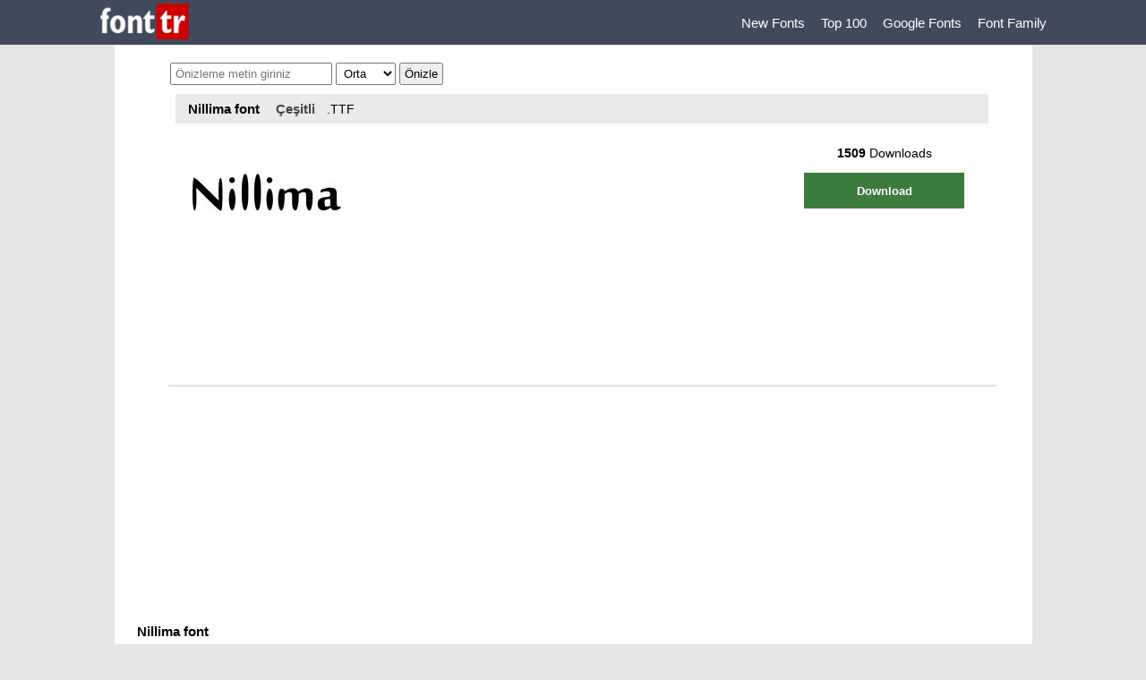

--- FILE ---
content_type: text/html; charset=utf-8
request_url: https://www.fonttr.com/nillima-font
body_size: 5137
content:
<!DOCTYPE html>
<html lang="tr">
<head>
    <meta charset="utf-8" />
    <meta name="viewport" content="width=device-width, initial-scale=1.0">

    <title>Nillima font - Font Tr</title>
    <link href="//www.googletagservices.com" rel="dns-prefetch">
    <link href="//www.googletagservices.com" rel="preconnect">
    <link href="//www.google-analytics.com" rel="dns-prefetch">
    <link href="//www.google-analytics.com" rel="preconnect">
        <link rel="canonical" href="https://www.fonttr.com/nillima-font" />
            <meta name="description" content="Nillima font &#199;eşitli yazı tipi Nillima  font stili font download." />
            <meta name="keywords" content="Nillima, Nillima font, Nillima font download, Nillima t&#252;rk&#231;e fontmeta nametwitterdescription contentNillima font &#199;eşitli yazı tipi Nillima  font stili font downloadmeta nametwitterimage contenthttpswwwfonttrcomimagesopengraph-fonttrpng" />
    <meta property="og:site_name" content="Font Tr - Yazı Tipleri"><meta property="og:url" content="https://www.fonttr.com/"><meta property="og:title" content="Nillima font - Font Tr"><meta property="og:description" content="Nillima font Çeşitli yazı tipi Nillima  font stili font download."><meta property="og:image" content="https://www.fonttr.com/images/opengraph-fonttr.png"><meta property="og:image:width" content="1200"><meta property="og:image:height" content="630"><meta property="og:image:type" content="image/png"><meta property="og:type" content="website"><meta name="twitter:card" content="summary_large_image"><meta name="twitter:title" content="Nillima font - Font Tr">
    <link href="/Content/css?v=kCtpduNmMIuXrPOFoXXPuP-4YP_GxxMuOleGzGsjA6E1" rel="stylesheet"/>

</head>
<body>
    <header>
        <div class="menu">
            <a href="/" class="logo" title="Font Tr - Yazı Tipleri"><img alt="Font Tr - Yazı Tipleri" src="/images/fonttr-logo.png" width="99" height="40" /></a>
            <nav>
                                  <a href="/new-fonts" title="New Fonts">New Fonts </a>
                <a href="/top-100-fonts" title="Top 100">Top 100 </a>
                <a href="/google-fonts" title="Google Fonts">Google Fonts </a>
                <a href="/font-family" title="Font Family">Font Family </a>

                
            </nav>
        </div>
    </header>
    <div class="body01">
        

<form action="/nillima-font" method="post"><input name="__RequestVerificationToken" type="hidden" value="zprRoCwNw9alCicnSYLnt5bjCudil9fyEOZ81apFgzR-GQ_hass5kUM0jWMBl7kcszIK57bfJmyBy5gdyzMIuhCR329GFRDZFkASie691o41" />            <section class="fontOrta">
                <div class="oniz">
    <input name="oniz" id="oniz" type="text" placeholder="Önizleme metin giriniz" value="" />

    <select id="fontSz" name="fontSz">
        <option value="30">Küçük</option>
        <option value="60" selected>Orta</option>
        <option value="85">Büyük</option>
    </select>
    <input id="Button1" type="submit" value="Önizle" />
    <span class="cookSl">X Önizleme Kapat</span>
</div>
                <div class="fntLst01">
                    <div class="sonE"><h1>Nillima font</h1><a title="&#199;eşitli" href="/category/23/cesitli-font">&#199;eşitli</a><span>.TTF  </span></div>
                    <div class="fntLst03" style="background:url(/yone/fontsim/Nillima.jpg);">
                        <div class="fntSag">
<span><b>1509</b> Downloads</span><a class="down" href="/yone/down/Nillima.zip" role="button" rel="nofollow">Download</a>
                        </div>
                    </div>
                </div>
                    <div class="fntKar">   </div>
                <div class="fontAcik">

<p><strong>Nillima font</strong></p>
<p>Nillima.ttf</p>
<p>Note of the author</p>
<p>This font is dedicated to Nillima, my beloved one. It is created by her name.</p>                    <h1>Nillima font</h1><img loading="lazy" alt='nillima font' src='/yone/prev/nillima.jpg'/><img loading="lazy" alt='nillima font big' src='/yone/prev/nillima-b.jpg'/><img loading="lazy" alt='nillima font text' src='/yone/prev/nillima-text.jpg'/><img loading="lazy" alt='nillima font 1' src='/yone/prev/nillima-1.jpg'/><h2> Nillima font zip file contents</h2><table><tr><th><strong>Font Name</strong></th><th><strong>Date</strong></th><th><strong>File Size</strong> </th></tr><tr><td>Nillima.ttf</td><td> 2018-06-04 </td><td> 276 KB </td></tr></table>                    <hr />


                    <img loading="lazy" src="/yone/fontharf/Nillima.jpg" alt="Nillima font" />
                    <hr />
                                        Nillima font download, Nillima font.
                </div>
            </section>
</form>
    </div>
    <aside class="reklam04_1 "></aside>
        <aside class="reklam05_1"></aside>

    <footer>
        <p>&copy; 2026 - hızWeb</p>
<p>Sitemizdeki fontlar ücretsiz free open type listesinden oluşmaktadır. Fontların telif hakları tasarımcılarına aittir. Sorumluluk son kullanıcıya aittir. Telifler kullanılan mecralara göre değişkenlik göstermektedir. Listemiz bedava ve demo dosyalardan oluşmaktadır.</p>

    </footer>
   

    
</body>
</html>
